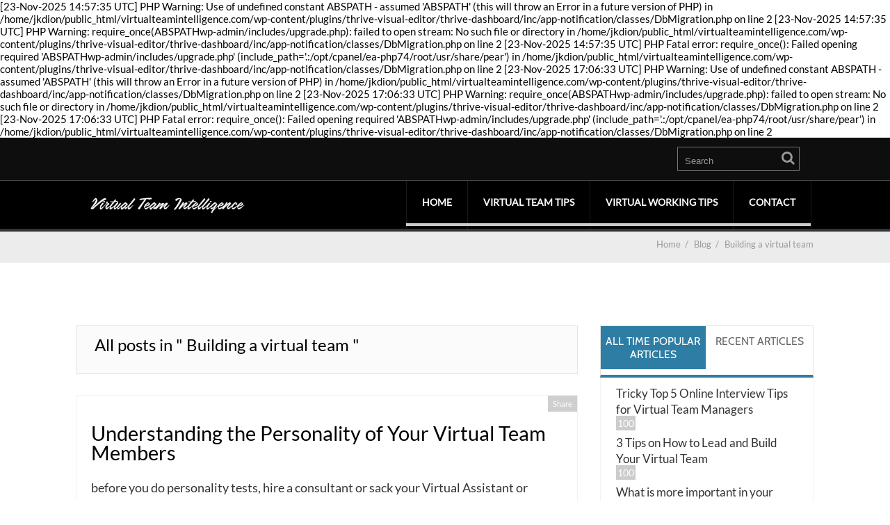

--- FILE ---
content_type: text/html; charset=UTF-8
request_url: https://virtualteamintelligence.com/tag/building-a-virtual-team/
body_size: 9721
content:
[23-Nov-2025 14:57:35 UTC] PHP Warning:  Use of undefined constant ABSPATH - assumed 'ABSPATH' (this will throw an Error in a future version of PHP) in /home/jkdion/public_html/virtualteamintelligence.com/wp-content/plugins/thrive-visual-editor/thrive-dashboard/inc/app-notification/classes/DbMigration.php on line 2
[23-Nov-2025 14:57:35 UTC] PHP Warning:  require_once(ABSPATHwp-admin/includes/upgrade.php): failed to open stream: No such file or directory in /home/jkdion/public_html/virtualteamintelligence.com/wp-content/plugins/thrive-visual-editor/thrive-dashboard/inc/app-notification/classes/DbMigration.php on line 2
[23-Nov-2025 14:57:35 UTC] PHP Fatal error:  require_once(): Failed opening required 'ABSPATHwp-admin/includes/upgrade.php' (include_path='.:/opt/cpanel/ea-php74/root/usr/share/pear') in /home/jkdion/public_html/virtualteamintelligence.com/wp-content/plugins/thrive-visual-editor/thrive-dashboard/inc/app-notification/classes/DbMigration.php on line 2
[23-Nov-2025 17:06:33 UTC] PHP Warning:  Use of undefined constant ABSPATH - assumed 'ABSPATH' (this will throw an Error in a future version of PHP) in /home/jkdion/public_html/virtualteamintelligence.com/wp-content/plugins/thrive-visual-editor/thrive-dashboard/inc/app-notification/classes/DbMigration.php on line 2
[23-Nov-2025 17:06:33 UTC] PHP Warning:  require_once(ABSPATHwp-admin/includes/upgrade.php): failed to open stream: No such file or directory in /home/jkdion/public_html/virtualteamintelligence.com/wp-content/plugins/thrive-visual-editor/thrive-dashboard/inc/app-notification/classes/DbMigration.php on line 2
[23-Nov-2025 17:06:33 UTC] PHP Fatal error:  require_once(): Failed opening required 'ABSPATHwp-admin/includes/upgrade.php' (include_path='.:/opt/cpanel/ea-php74/root/usr/share/pear') in /home/jkdion/public_html/virtualteamintelligence.com/wp-content/plugins/thrive-visual-editor/thrive-dashboard/inc/app-notification/classes/DbMigration.php on line 2
<!DOCTYPE html>
<html lang="en-US">
<head>
		<!--[if lt IE 9]>
	<script src="https://virtualteamintelligence.com/wp-content/themes/performag/js/html5/dist/html5shiv.js"></script>
	<script src="//css3-mediaqueries-js.googlecode.com/svn/trunk/css3-mediaqueries.js"></script>
	<![endif]-->
	<!--[if IE 8]>
	<link rel="stylesheet" type="text/css" href="https://virtualteamintelligence.com/wp-content/themes/performag/css/ie8.css"/>
	<![endif]-->
	<!--[if IE 7]>
	<link rel="stylesheet" type="text/css" href="https://virtualteamintelligence.com/wp-content/themes/performag/css/ie7.css"/>
	<![endif]-->
	<meta name="viewport" content="width=device-width, initial-scale=1.0"/>
	<meta charset="UTF-8">
	
	
		<title>Building a virtual team &#8211; Virtual Team Intelligence</title>
<meta name='robots' content='max-image-preview:large' />
<link rel="alternate" type="application/rss+xml" title="Virtual Team Intelligence &raquo; Building a virtual team Tag Feed" href="https://virtualteamintelligence.com/tag/building-a-virtual-team/feed/" />

<!-- Shareaholic Content Tags -->
<meta name='shareaholic:site_name' content='Virtual Team Intelligence' />
<meta name='shareaholic:language' content='en-US' />
<meta name='shareaholic:article_visibility' content='private' />
<meta name='shareaholic:wp_version' content='6.1.5.1' />

<!-- Shareaholic Content Tags End -->
<script type="text/javascript">
/* <![CDATA[ */
window._wpemojiSettings = {"baseUrl":"https:\/\/s.w.org\/images\/core\/emoji\/15.0.3\/72x72\/","ext":".png","svgUrl":"https:\/\/s.w.org\/images\/core\/emoji\/15.0.3\/svg\/","svgExt":".svg","source":{"concatemoji":"https:\/\/virtualteamintelligence.com\/wp-includes\/js\/wp-emoji-release.min.js?ver=34890e020c7152c1069a571a6191b89e"}};
/*! This file is auto-generated */
!function(i,n){var o,s,e;function c(e){try{var t={supportTests:e,timestamp:(new Date).valueOf()};sessionStorage.setItem(o,JSON.stringify(t))}catch(e){}}function p(e,t,n){e.clearRect(0,0,e.canvas.width,e.canvas.height),e.fillText(t,0,0);var t=new Uint32Array(e.getImageData(0,0,e.canvas.width,e.canvas.height).data),r=(e.clearRect(0,0,e.canvas.width,e.canvas.height),e.fillText(n,0,0),new Uint32Array(e.getImageData(0,0,e.canvas.width,e.canvas.height).data));return t.every(function(e,t){return e===r[t]})}function u(e,t,n){switch(t){case"flag":return n(e,"\ud83c\udff3\ufe0f\u200d\u26a7\ufe0f","\ud83c\udff3\ufe0f\u200b\u26a7\ufe0f")?!1:!n(e,"\ud83c\uddfa\ud83c\uddf3","\ud83c\uddfa\u200b\ud83c\uddf3")&&!n(e,"\ud83c\udff4\udb40\udc67\udb40\udc62\udb40\udc65\udb40\udc6e\udb40\udc67\udb40\udc7f","\ud83c\udff4\u200b\udb40\udc67\u200b\udb40\udc62\u200b\udb40\udc65\u200b\udb40\udc6e\u200b\udb40\udc67\u200b\udb40\udc7f");case"emoji":return!n(e,"\ud83d\udc26\u200d\u2b1b","\ud83d\udc26\u200b\u2b1b")}return!1}function f(e,t,n){var r="undefined"!=typeof WorkerGlobalScope&&self instanceof WorkerGlobalScope?new OffscreenCanvas(300,150):i.createElement("canvas"),a=r.getContext("2d",{willReadFrequently:!0}),o=(a.textBaseline="top",a.font="600 32px Arial",{});return e.forEach(function(e){o[e]=t(a,e,n)}),o}function t(e){var t=i.createElement("script");t.src=e,t.defer=!0,i.head.appendChild(t)}"undefined"!=typeof Promise&&(o="wpEmojiSettingsSupports",s=["flag","emoji"],n.supports={everything:!0,everythingExceptFlag:!0},e=new Promise(function(e){i.addEventListener("DOMContentLoaded",e,{once:!0})}),new Promise(function(t){var n=function(){try{var e=JSON.parse(sessionStorage.getItem(o));if("object"==typeof e&&"number"==typeof e.timestamp&&(new Date).valueOf()<e.timestamp+604800&&"object"==typeof e.supportTests)return e.supportTests}catch(e){}return null}();if(!n){if("undefined"!=typeof Worker&&"undefined"!=typeof OffscreenCanvas&&"undefined"!=typeof URL&&URL.createObjectURL&&"undefined"!=typeof Blob)try{var e="postMessage("+f.toString()+"("+[JSON.stringify(s),u.toString(),p.toString()].join(",")+"));",r=new Blob([e],{type:"text/javascript"}),a=new Worker(URL.createObjectURL(r),{name:"wpTestEmojiSupports"});return void(a.onmessage=function(e){c(n=e.data),a.terminate(),t(n)})}catch(e){}c(n=f(s,u,p))}t(n)}).then(function(e){for(var t in e)n.supports[t]=e[t],n.supports.everything=n.supports.everything&&n.supports[t],"flag"!==t&&(n.supports.everythingExceptFlag=n.supports.everythingExceptFlag&&n.supports[t]);n.supports.everythingExceptFlag=n.supports.everythingExceptFlag&&!n.supports.flag,n.DOMReady=!1,n.readyCallback=function(){n.DOMReady=!0}}).then(function(){return e}).then(function(){var e;n.supports.everything||(n.readyCallback(),(e=n.source||{}).concatemoji?t(e.concatemoji):e.wpemoji&&e.twemoji&&(t(e.twemoji),t(e.wpemoji)))}))}((window,document),window._wpemojiSettings);
/* ]]> */
</script>
<style id='wp-emoji-styles-inline-css' type='text/css'>

	img.wp-smiley, img.emoji {
		display: inline !important;
		border: none !important;
		box-shadow: none !important;
		height: 1em !important;
		width: 1em !important;
		margin: 0 0.07em !important;
		vertical-align: -0.1em !important;
		background: none !important;
		padding: 0 !important;
	}
</style>
<link rel='stylesheet' id='wp-block-library-css' href='https://virtualteamintelligence.com/wp-includes/css/dist/block-library/style.min.css?ver=34890e020c7152c1069a571a6191b89e' type='text/css' media='all' />
<style id='search-meter-recent-searches-style-inline-css' type='text/css'>
.wp-block-search-meter-recent-searches>h2{margin-block-end:0;margin-block-start:0}.wp-block-search-meter-recent-searches>ul{list-style:none;padding-left:0}

</style>
<style id='search-meter-popular-searches-style-inline-css' type='text/css'>
.wp-block-search-meter-popular-searches>h2{margin-block-end:0;margin-block-start:0}.wp-block-search-meter-popular-searches>ul{list-style:none;padding-left:0}

</style>
<style id='classic-theme-styles-inline-css' type='text/css'>
/*! This file is auto-generated */
.wp-block-button__link{color:#fff;background-color:#32373c;border-radius:9999px;box-shadow:none;text-decoration:none;padding:calc(.667em + 2px) calc(1.333em + 2px);font-size:1.125em}.wp-block-file__button{background:#32373c;color:#fff;text-decoration:none}
</style>
<style id='global-styles-inline-css' type='text/css'>
:root{--wp--preset--aspect-ratio--square: 1;--wp--preset--aspect-ratio--4-3: 4/3;--wp--preset--aspect-ratio--3-4: 3/4;--wp--preset--aspect-ratio--3-2: 3/2;--wp--preset--aspect-ratio--2-3: 2/3;--wp--preset--aspect-ratio--16-9: 16/9;--wp--preset--aspect-ratio--9-16: 9/16;--wp--preset--color--black: #000000;--wp--preset--color--cyan-bluish-gray: #abb8c3;--wp--preset--color--white: #ffffff;--wp--preset--color--pale-pink: #f78da7;--wp--preset--color--vivid-red: #cf2e2e;--wp--preset--color--luminous-vivid-orange: #ff6900;--wp--preset--color--luminous-vivid-amber: #fcb900;--wp--preset--color--light-green-cyan: #7bdcb5;--wp--preset--color--vivid-green-cyan: #00d084;--wp--preset--color--pale-cyan-blue: #8ed1fc;--wp--preset--color--vivid-cyan-blue: #0693e3;--wp--preset--color--vivid-purple: #9b51e0;--wp--preset--gradient--vivid-cyan-blue-to-vivid-purple: linear-gradient(135deg,rgba(6,147,227,1) 0%,rgb(155,81,224) 100%);--wp--preset--gradient--light-green-cyan-to-vivid-green-cyan: linear-gradient(135deg,rgb(122,220,180) 0%,rgb(0,208,130) 100%);--wp--preset--gradient--luminous-vivid-amber-to-luminous-vivid-orange: linear-gradient(135deg,rgba(252,185,0,1) 0%,rgba(255,105,0,1) 100%);--wp--preset--gradient--luminous-vivid-orange-to-vivid-red: linear-gradient(135deg,rgba(255,105,0,1) 0%,rgb(207,46,46) 100%);--wp--preset--gradient--very-light-gray-to-cyan-bluish-gray: linear-gradient(135deg,rgb(238,238,238) 0%,rgb(169,184,195) 100%);--wp--preset--gradient--cool-to-warm-spectrum: linear-gradient(135deg,rgb(74,234,220) 0%,rgb(151,120,209) 20%,rgb(207,42,186) 40%,rgb(238,44,130) 60%,rgb(251,105,98) 80%,rgb(254,248,76) 100%);--wp--preset--gradient--blush-light-purple: linear-gradient(135deg,rgb(255,206,236) 0%,rgb(152,150,240) 100%);--wp--preset--gradient--blush-bordeaux: linear-gradient(135deg,rgb(254,205,165) 0%,rgb(254,45,45) 50%,rgb(107,0,62) 100%);--wp--preset--gradient--luminous-dusk: linear-gradient(135deg,rgb(255,203,112) 0%,rgb(199,81,192) 50%,rgb(65,88,208) 100%);--wp--preset--gradient--pale-ocean: linear-gradient(135deg,rgb(255,245,203) 0%,rgb(182,227,212) 50%,rgb(51,167,181) 100%);--wp--preset--gradient--electric-grass: linear-gradient(135deg,rgb(202,248,128) 0%,rgb(113,206,126) 100%);--wp--preset--gradient--midnight: linear-gradient(135deg,rgb(2,3,129) 0%,rgb(40,116,252) 100%);--wp--preset--font-size--small: 13px;--wp--preset--font-size--medium: 20px;--wp--preset--font-size--large: 36px;--wp--preset--font-size--x-large: 42px;--wp--preset--spacing--20: 0.44rem;--wp--preset--spacing--30: 0.67rem;--wp--preset--spacing--40: 1rem;--wp--preset--spacing--50: 1.5rem;--wp--preset--spacing--60: 2.25rem;--wp--preset--spacing--70: 3.38rem;--wp--preset--spacing--80: 5.06rem;--wp--preset--shadow--natural: 6px 6px 9px rgba(0, 0, 0, 0.2);--wp--preset--shadow--deep: 12px 12px 50px rgba(0, 0, 0, 0.4);--wp--preset--shadow--sharp: 6px 6px 0px rgba(0, 0, 0, 0.2);--wp--preset--shadow--outlined: 6px 6px 0px -3px rgba(255, 255, 255, 1), 6px 6px rgba(0, 0, 0, 1);--wp--preset--shadow--crisp: 6px 6px 0px rgba(0, 0, 0, 1);}:where(.is-layout-flex){gap: 0.5em;}:where(.is-layout-grid){gap: 0.5em;}body .is-layout-flex{display: flex;}.is-layout-flex{flex-wrap: wrap;align-items: center;}.is-layout-flex > :is(*, div){margin: 0;}body .is-layout-grid{display: grid;}.is-layout-grid > :is(*, div){margin: 0;}:where(.wp-block-columns.is-layout-flex){gap: 2em;}:where(.wp-block-columns.is-layout-grid){gap: 2em;}:where(.wp-block-post-template.is-layout-flex){gap: 1.25em;}:where(.wp-block-post-template.is-layout-grid){gap: 1.25em;}.has-black-color{color: var(--wp--preset--color--black) !important;}.has-cyan-bluish-gray-color{color: var(--wp--preset--color--cyan-bluish-gray) !important;}.has-white-color{color: var(--wp--preset--color--white) !important;}.has-pale-pink-color{color: var(--wp--preset--color--pale-pink) !important;}.has-vivid-red-color{color: var(--wp--preset--color--vivid-red) !important;}.has-luminous-vivid-orange-color{color: var(--wp--preset--color--luminous-vivid-orange) !important;}.has-luminous-vivid-amber-color{color: var(--wp--preset--color--luminous-vivid-amber) !important;}.has-light-green-cyan-color{color: var(--wp--preset--color--light-green-cyan) !important;}.has-vivid-green-cyan-color{color: var(--wp--preset--color--vivid-green-cyan) !important;}.has-pale-cyan-blue-color{color: var(--wp--preset--color--pale-cyan-blue) !important;}.has-vivid-cyan-blue-color{color: var(--wp--preset--color--vivid-cyan-blue) !important;}.has-vivid-purple-color{color: var(--wp--preset--color--vivid-purple) !important;}.has-black-background-color{background-color: var(--wp--preset--color--black) !important;}.has-cyan-bluish-gray-background-color{background-color: var(--wp--preset--color--cyan-bluish-gray) !important;}.has-white-background-color{background-color: var(--wp--preset--color--white) !important;}.has-pale-pink-background-color{background-color: var(--wp--preset--color--pale-pink) !important;}.has-vivid-red-background-color{background-color: var(--wp--preset--color--vivid-red) !important;}.has-luminous-vivid-orange-background-color{background-color: var(--wp--preset--color--luminous-vivid-orange) !important;}.has-luminous-vivid-amber-background-color{background-color: var(--wp--preset--color--luminous-vivid-amber) !important;}.has-light-green-cyan-background-color{background-color: var(--wp--preset--color--light-green-cyan) !important;}.has-vivid-green-cyan-background-color{background-color: var(--wp--preset--color--vivid-green-cyan) !important;}.has-pale-cyan-blue-background-color{background-color: var(--wp--preset--color--pale-cyan-blue) !important;}.has-vivid-cyan-blue-background-color{background-color: var(--wp--preset--color--vivid-cyan-blue) !important;}.has-vivid-purple-background-color{background-color: var(--wp--preset--color--vivid-purple) !important;}.has-black-border-color{border-color: var(--wp--preset--color--black) !important;}.has-cyan-bluish-gray-border-color{border-color: var(--wp--preset--color--cyan-bluish-gray) !important;}.has-white-border-color{border-color: var(--wp--preset--color--white) !important;}.has-pale-pink-border-color{border-color: var(--wp--preset--color--pale-pink) !important;}.has-vivid-red-border-color{border-color: var(--wp--preset--color--vivid-red) !important;}.has-luminous-vivid-orange-border-color{border-color: var(--wp--preset--color--luminous-vivid-orange) !important;}.has-luminous-vivid-amber-border-color{border-color: var(--wp--preset--color--luminous-vivid-amber) !important;}.has-light-green-cyan-border-color{border-color: var(--wp--preset--color--light-green-cyan) !important;}.has-vivid-green-cyan-border-color{border-color: var(--wp--preset--color--vivid-green-cyan) !important;}.has-pale-cyan-blue-border-color{border-color: var(--wp--preset--color--pale-cyan-blue) !important;}.has-vivid-cyan-blue-border-color{border-color: var(--wp--preset--color--vivid-cyan-blue) !important;}.has-vivid-purple-border-color{border-color: var(--wp--preset--color--vivid-purple) !important;}.has-vivid-cyan-blue-to-vivid-purple-gradient-background{background: var(--wp--preset--gradient--vivid-cyan-blue-to-vivid-purple) !important;}.has-light-green-cyan-to-vivid-green-cyan-gradient-background{background: var(--wp--preset--gradient--light-green-cyan-to-vivid-green-cyan) !important;}.has-luminous-vivid-amber-to-luminous-vivid-orange-gradient-background{background: var(--wp--preset--gradient--luminous-vivid-amber-to-luminous-vivid-orange) !important;}.has-luminous-vivid-orange-to-vivid-red-gradient-background{background: var(--wp--preset--gradient--luminous-vivid-orange-to-vivid-red) !important;}.has-very-light-gray-to-cyan-bluish-gray-gradient-background{background: var(--wp--preset--gradient--very-light-gray-to-cyan-bluish-gray) !important;}.has-cool-to-warm-spectrum-gradient-background{background: var(--wp--preset--gradient--cool-to-warm-spectrum) !important;}.has-blush-light-purple-gradient-background{background: var(--wp--preset--gradient--blush-light-purple) !important;}.has-blush-bordeaux-gradient-background{background: var(--wp--preset--gradient--blush-bordeaux) !important;}.has-luminous-dusk-gradient-background{background: var(--wp--preset--gradient--luminous-dusk) !important;}.has-pale-ocean-gradient-background{background: var(--wp--preset--gradient--pale-ocean) !important;}.has-electric-grass-gradient-background{background: var(--wp--preset--gradient--electric-grass) !important;}.has-midnight-gradient-background{background: var(--wp--preset--gradient--midnight) !important;}.has-small-font-size{font-size: var(--wp--preset--font-size--small) !important;}.has-medium-font-size{font-size: var(--wp--preset--font-size--medium) !important;}.has-large-font-size{font-size: var(--wp--preset--font-size--large) !important;}.has-x-large-font-size{font-size: var(--wp--preset--font-size--x-large) !important;}
:where(.wp-block-post-template.is-layout-flex){gap: 1.25em;}:where(.wp-block-post-template.is-layout-grid){gap: 1.25em;}
:where(.wp-block-columns.is-layout-flex){gap: 2em;}:where(.wp-block-columns.is-layout-grid){gap: 2em;}
:root :where(.wp-block-pullquote){font-size: 1.5em;line-height: 1.6;}
</style>
<link rel='stylesheet' id='contact-form-7-css' href='https://virtualteamintelligence.com/wp-content/plugins/contact-form-7/includes/css/styles.css?ver=6.1.4' type='text/css' media='all' />
<link rel='stylesheet' id='collapscore-css-css' href='https://virtualteamintelligence.com/wp-content/plugins/jquery-collapse-o-matic/css/core_style.css?ver=1.0' type='text/css' media='all' />
<style id='collapscore-css-inline-css' type='text/css'>
.shade {
    background-color:#FFFFFF;
    border: 1px #c0c0c0 solid;
    text-decoration: none;
    padding:8px;
    border-radius:8px;
}
.titletag {
    font-size: 16px;   
    color: #c00000;
    font-weight: normal;
}
</style>
<link rel='stylesheet' id='collapseomatic-css-css' href='https://virtualteamintelligence.com/wp-content/plugins/jquery-collapse-o-matic/css/light_style.css?ver=1.6' type='text/css' media='all' />
<link rel='stylesheet' id='performag-style-css' href='https://virtualteamintelligence.com/wp-content/themes/performag/style.css?ver=34890e020c7152c1069a571a6191b89e' type='text/css' media='all' />
<link rel='stylesheet' id='thrive-reset-css' href='https://virtualteamintelligence.com/wp-content/themes/performag/css/reset.css?ver=20120208' type='text/css' media='all' />
<link rel='stylesheet' id='thrive-main-style-css' href='https://virtualteamintelligence.com/wp-content/themes/performag/css/main_blue_dark.css?ver=5566' type='text/css' media='all' />
<script type="text/javascript" src="https://virtualteamintelligence.com/wp-includes/js/jquery/jquery.min.js" id="jquery-core-js"></script>
<script type="text/javascript" src="https://virtualteamintelligence.com/wp-includes/js/jquery/jquery-migrate.min.js" id="jquery-migrate-js"></script>
<script type="text/javascript" src="https://virtualteamintelligence.com/wp-content/plugins/google-analyticator/external-tracking.min.js?ver=6.5.7" id="ga-external-tracking-js"></script>
<link rel="https://api.w.org/" href="https://virtualteamintelligence.com/wp-json/" /><link rel="alternate" title="JSON" type="application/json" href="https://virtualteamintelligence.com/wp-json/wp/v2/tags/95" /><link rel="EditURI" type="application/rsd+xml" title="RSD" href="https://virtualteamintelligence.com/xmlrpc.php?rsd" />
<style type="text/css" id="tve_global_variables">:root{--tcb-background-author-image:url(https://secure.gravatar.com/avatar/85f76e2fa1a90cf2f34446b843ed4266?s=256&r=g);--tcb-background-user-image:url();--tcb-background-featured-image-thumbnail:url(https://virtualteamintelligence.com/wp-content/plugins/thrive-visual-editor/editor/css/images/featured_image.png);}</style><script type="text/javascript" id="topsy_global_settings">
    var topsy_style = 'big';
    var topsy_nick = 'virtual_intel';
    var topsy_order = 'count,badge,retweet';
    var topsy_theme = 'brick-red';
    var topsy_tweet_text = 'tweet';
    var topsy_retweet_text = 'retweet';
    var topsy_streaming = 'on';
</script><script type="text/javascript" id="topsy-js-elem" src="http://cdn.topsy.com/topsy.js?init=topsyWidgetCreator"></script>
		<style type="text/css">.wp-video-shortcode {
				max-width: 100% !important;
			}body { background:#; }.twr { background:#; }.cnt .sAs .twr { background:#; }.cnt article h1.entry-title a { color:#000000; }.cnt article h2.entry-title a { color:#000000; }.bSe h1, .bt .entry-title { color:#000000; }.bSe h2 { color:#000000; }.bSe h3 { color:#000000; }.bSe h4 { color:#000000; }.bSe h5 { color:#000000; }.bSe h6 { color:#000000; }.cnt p { color:#333; }.lhgh { line-height:1.5em; }.dhgh { line-height:1.5em; }.lhgh { line-height:1.5em; }.dhgh { line-height:1.5em; }.cnt .bSe article { color:#333; }.cnt article h1 a, .tve-woocommerce .bSe .awr .entry-title, .tve-woocommerce .bSe .awr .page-title{font-family:Lato,sans-serif;}.bSe h1, .bt  .entry-title{font-family:Lato,sans-serif;}.bSe h2,.tve-woocommerce .bSe h2{font-family:Lato,sans-serif;}.bSe h3,.tve-woocommerce .bSe h3{font-family:Lato,sans-serif;}.bSe h4{font-family:Lato,sans-serif;}.bSe h5{font-family:Lato,sans-serif;}.bSe h6{font-family:Lato,sans-serif;}.bp-c h2{font-family:Lato,sans-serif;}#text_logo{font-family:Lato,sans-serif;}.cnt, .bp-t, .tve-woocommerce .product p, .tve-woocommerce .products p{font-family:Lato,sans-serif;font-weight:400;}article strong {font-weight: bold;}.bSe h1, .bt .entry-title, .ind .entry-title { font-size:44px; }.cnt { font-size:18px; }.thrivecb { font-size:18px; }.out { font-size:18px; }.aut p { font-size:18px; }.cnt p { line-height:1.5em; }.thrivecb { line-height:1.5em; }.cnt .cmt, .cnt .acm { background-color:#2e7da4; }.str { border-color: transparent #2e7da4 transparent transparent; }.bSe a { color:#2e7da4; }.bSe .faq h4{font-family:Lato,sans-serif;font-weight:400;}article strong {font-weight: bold;}header ul.menu > li > a { color:#FFFFFF; }header ul.menu > li > a:hover { color:#; }header a#logo > img { max-width:250px; }header .hf { display:block; }</style>
		<style type="text/css" id="thrive-default-styles"></style><!-- Google Analytics Tracking by Google Analyticator 6.5.7 -->
<script type="text/javascript">
    var analyticsFileTypes = [];
    var analyticsSnippet = 'enabled';
    var analyticsEventTracking = 'enabled';
</script>
<script type="text/javascript">
	var _gaq = _gaq || [];
  
	_gaq.push(['_setAccount', 'UA-5766662-4']);
    _gaq.push(['_addDevId', 'i9k95']); // Google Analyticator App ID with Google
	_gaq.push(['_trackPageview']);

	(function() {
		var ga = document.createElement('script'); ga.type = 'text/javascript'; ga.async = true;
		                ga.src = ('https:' == document.location.protocol ? 'https://ssl' : 'http://www') + '.google-analytics.com/ga.js';
		                var s = document.getElementsByTagName('script')[0]; s.parentNode.insertBefore(ga, s);
	})();
</script>
			<style type="text/css">li  {
    padding-bottom: 8px;
}
h5  {
    padding-bottom: 15px;
}
</style>
		</head>
<body class="archive tag tag-building-a-virtual-team tag-95 custom-background">

<div class="flex-cnt">
	<header class="side " style="">
				<div class="h-i">
			<div class="th">
				<div class="wrp clearfix">
											<div class="hi clearfix">
							<div class="ha">
																							</div>
							<div class="hs right">
								<ul>
																																																														</ul>
							</div>
							<form class="hf right" action="https://virtualteamintelligence.com/" method="get">
								<input type="text" placeholder="Search" name="s"/>
								<button></button>
							</form>
						</div>

					
				</div>
			</div>
			<div class="bh clearfix" 			     >
				<div class="wrp clearfix">
					<div class="hsm"></div>

																										<a class="" href="https://virtualteamintelligence.com/" id="logo">
									<img src="http://virtualteamintelligence.com/wp-content/uploads/2017/06/logo2.png"
									     alt="Virtual Team Intelligence">
								</a>
																		
					<div class="nav_c">
													<!-- Cart Dropdown -->
							<nav class="menu-sample-hmenu-container"><ul id="menu-sample-hmenu" class="menu"><li  id="menu-item-1655" class="c_def menu-item menu-item-type-post_type menu-item-object-page menu-item-home toplvl "><a href="https://virtualteamintelligence.com/">Home</a></li>
<li  id="menu-item-1660" class="c_def menu-item menu-item-type-taxonomy menu-item-object-category toplvl "><a href="https://virtualteamintelligence.com/category/virtual-team-tips-3/">Virtual Team Tips</a></li>
<li  id="menu-item-1661" class="c_def menu-item menu-item-type-taxonomy menu-item-object-category toplvl "><a href="https://virtualteamintelligence.com/category/virtual-working-tips/">Virtual Working Tips</a></li>
<li  id="menu-item-1656" class="c_def menu-item menu-item-type-post_type menu-item-object-page toplvl "><a href="https://virtualteamintelligence.com/contact-us-2/">Contact</a></li>
</ul></nav>											</div>

					
				</div>
			</div>
		</div>
	</header>

	
			<div class="spr"></div>
	
	<section class="brd">
		<div class="wrp">
							<ul itemscope itemtype="https://schema.org/BreadcrumbList">
					<li class="home" itemprop="itemListElement" itemtype="https://schema.org/ListItem" itemscope><a href="https://virtualteamintelligence.com/" itemprop="item"><span itemprop="name">Home<span class="thrive-breadcrumb-separator"> &nbsp;/&nbsp; </span></span></a><meta content="1" itemprop="position"></meta></li><li class="home" itemprop="itemListElement" itemtype="https://schema.org/ListItem" itemscope><a href="https://virtualteamintelligence.com/blog-page/" itemprop="item"><span itemprop="name">Blog<span class="thrive-breadcrumb-separator"> &nbsp;/&nbsp; </span></span></a><meta content="2" itemprop="position"></meta></li><li itemprop="itemListElement" itemtype="https://schema.org/ListItem" itemscope><span itemprop="name">Building a virtual team</span><meta content="3" itemprop="position"></meta></li>				</ul>
					</div>
	</section>


<div class="wrp cnt cidx">

			<div class="bSeCont">				<section class="bSe left">
							<div class="cata">
					<h5>All posts in " Building a virtual team " </h5>
				</div>
			
																				
<article>
	<div class="awr">
												<div
			class="idxt idxt-n">

			<div class="ixs">
	<div class="ixt" data-id="491">
						Share</div>
		<ul class="ixb"><!-- max 3-->
											</ul>
</div>
			<div class="clear"></div>
			<h1 class="entry-title">
				<a href="https://virtualteamintelligence.com/virtual-team-tips/understanding-the-personality-of-your-virtual-team-members/">
					Understanding the Personality of Your Virtual Team Members				</a>
			</h1>
            <span class="ixmt">
                	            	                        </span>
			<p>before you do personality tests, hire a consultant or sack your Virtual Assistant or Virtual Employee here are some questions to ask yourself &#8230;.</p>
		</div>
		<div class="clear"></div>
	</div>
</article>								
					</section>

		</div>				<div class="sAsCont">
				<aside class="sAs right">
									<section class="widget tabs_widget" id="widget_thrive_tabs-2">
			<div class="scT">

				<ul class="tabs clearfix scT-tab">
																<li style="width: 50%"
						    class="tS">
							<a class="active_tab tab_widget_item">
								All Time Popular Articles							</a>
						</li>
											<li style="width: 50%"
						    class="">
							<a class=" tab_widget_item">
								Recent Articles							</a>
						</li>
									</ul>

				<div class="scn">
											<div class="scTC scTC0"
						     style="display: block">
							<ul>
																	<li>
																				<div class="left txt noImageTab">
											<p>
												<a href="https://virtualteamintelligence.com/virtual-team-tips/tricky-top-5-online-interview-tips-for-virtual-team-managers/">
													Tricky Top 5 Online Interview Tips for Virtual Team Managers												</a>
											</p>
											<i>
																									<span>100</span>
																							</i>
										</div>
										<div class="clear"></div>
									</li>
																	<li>
																				<div class="left txt noImageTab">
											<p>
												<a href="https://virtualteamintelligence.com/virtual-team-tips/3-tips-on-how-to-lead-and-build-your-virtual-team/">
													3 Tips on How to Lead and Build Your Virtual Team												</a>
											</p>
											<i>
																									<span>100</span>
																							</i>
										</div>
										<div class="clear"></div>
									</li>
																	<li>
																				<div class="left txt noImageTab">
											<p>
												<a href="https://virtualteamintelligence.com/virtual-team-recruitment/what-is-more-important-in-your-virtual-team-attitude-or-ability/">
													What is more important in your Virtual Team &#8211; Attitude or Ability?												</a>
											</p>
											<i>
																									<span>67</span>
																							</i>
										</div>
										<div class="clear"></div>
									</li>
																	<li>
																				<div class="left txt noImageTab">
											<p>
												<a href="https://virtualteamintelligence.com/managing-a-virtual-team/3-things-you-do-that-annoy-your-virtual-team-and-associates-and-what-you-can-do-about-it/">
													3 Things You Do That ANNOY Your Virtual Team and Associates (And what you can do about it!)												</a>
											</p>
											<i>
																									<span>63</span>
																							</i>
										</div>
										<div class="clear"></div>
									</li>
																	<li>
																				<div class="left txt noImageTab">
											<p>
												<a href="https://virtualteamintelligence.com/virtual-team-tips/are-you-being-ripped-off-by-your-virtual-worker/">
													Are You Being “Ripped Off” By Your Virtual Worker?												</a>
											</p>
											<i>
																									<span>49</span>
																							</i>
										</div>
										<div class="clear"></div>
									</li>
															</ul>
						</div>
												<div class="scTC scTC1"
						     >
							<ul>
																	<li>
																				<div class="left txt noImageTab">
											<p>
												<a href="https://virtualteamintelligence.com/virtual-team-building/effective-communication-tips-for-virtual-teams/">
													Effective Communication Tips for Virtual Teams												</a>
											</p>
											<i>
																							</i>
										</div>
										<div class="clear"></div>
									</li>
																	<li>
																				<div class="left txt noImageTab">
											<p>
												<a href="https://virtualteamintelligence.com/virtual-team-tips/virtual-team-building-8-ideas-from-feedback-friday-to-online-coffee-breaks/">
													Virtual Team Building &#8211; 8 Ideas from Feedback Friday to Online Coffee Breaks												</a>
											</p>
											<i>
																							</i>
										</div>
										<div class="clear"></div>
									</li>
																	<li>
																				<div class="left txt noImageTab">
											<p>
												<a href="https://virtualteamintelligence.com/virtual-team-tips/virtual-team-kick-off-initiation-meeting/">
													Virtual Team “Kick-Off” Initiation Meeting												</a>
											</p>
											<i>
																							</i>
										</div>
										<div class="clear"></div>
									</li>
																	<li>
																				<div class="left txt noImageTab">
											<p>
												<a href="https://virtualteamintelligence.com/virtual-team-morale/virtual-team-game-of-miscommunication-virtual-team-building-activity-5/">
													Virtual Team Game of Miscommunication &#8211; Virtual Team Building Activity #5												</a>
											</p>
											<i>
																							</i>
										</div>
										<div class="clear"></div>
									</li>
																	<li>
																				<div class="left txt noImageTab">
											<p>
												<a href="https://virtualteamintelligence.com/virtual-team-building-activities/lateral-thinking-challenge-for-remote-teams-virtual-team-building-activity-4/">
													Lateral Thinking Challenge for Remote Teams – Virtual Team Building Activity #4												</a>
											</p>
											<i>
																							</i>
										</div>
										<div class="clear"></div>
									</li>
															</ul>
						</div>
										</div>
			</div>
		</section>
								<div class="clear"></div>
		</aside>
			</div>
	
	<div class="clear"></div>
	<div class="pgn left">
			</div>

	<div class="pgnc right">
			</div>
	<div class="clear"></div>
</div>
</div>
<div class="clear"></div>
<footer>
	
		<div class="ftw">
						<div class="wrp">
								<div class="clear"></div>
			</div>
		</div>

		<div class="ftm ">
		<div class="wrp">
			<p>
									Copyright text 2017 by Virtual Team Intelligence. 											</p>
							<ul id="menu-sample-hmenu-1" class="right"><li id="menu-item-1655" class="menu-item menu-item-type-post_type menu-item-object-page menu-item-home menu-item-1655"><a href="https://virtualteamintelligence.com/">Home</a></li>
<li id="menu-item-1660" class="menu-item menu-item-type-taxonomy menu-item-object-category menu-item-1660"><a href="https://virtualteamintelligence.com/category/virtual-team-tips-3/">Virtual Team Tips</a></li>
<li id="menu-item-1661" class="menu-item menu-item-type-taxonomy menu-item-object-category menu-item-1661"><a href="https://virtualteamintelligence.com/category/virtual-working-tips/">Virtual Working Tips</a></li>
<li id="menu-item-1656" class="menu-item menu-item-type-post_type menu-item-object-page menu-item-1656"><a href="https://virtualteamintelligence.com/contact-us-2/">Contact</a></li>
</ul>						<div class="clear"></div>
		</div>
	</div>
</footer>


<script type='text/javascript'>( $ => {
	/**
	 * Displays toast message from storage, it is used when the user is redirected after login
	 */
	if ( window.sessionStorage ) {
		$( window ).on( 'tcb_after_dom_ready', () => {
			const message = sessionStorage.getItem( 'tcb_toast_message' );

			if ( message ) {
				tcbToast( sessionStorage.getItem( 'tcb_toast_message' ), false );
				sessionStorage.removeItem( 'tcb_toast_message' );
			}
		} );
	}

	/**
	 * Displays toast message
	 *
	 * @param {string}   message  - message to display
	 * @param {Boolean}  error    - whether the message is an error or not
	 * @param {Function} callback - callback function to be called after the message is closed
	 */
	function tcbToast( message, error, callback ) {
		/* Also allow "message" objects */
		if ( typeof message !== 'string' ) {
			message = message.message || message.error || message.success;
		}
		if ( ! error ) {
			error = false;
		}
		TCB_Front.notificationElement.toggle( message, error ? 'error' : 'success', callback );
	}
} )( typeof ThriveGlobal === 'undefined' ? jQuery : ThriveGlobal.$j );
</script>				<script type="text/javascript">
					jQuery( ".tab_widget_item" ).click( function () {
						var item_key = jQuery( this ).attr( 'rel' );
						var current_tab_link = jQuery( this );
						jQuery( ".tab_widget_item" ).each( function () {
							jQuery( this ).removeClass( 'active_tab' );
						} );
						jQuery( ".tabs_content" ).each( function () {
							jQuery( this ).removeClass( 'show_content' );
							jQuery( this ).addClass( 'hide_content' );
						} );

						current_tab_link.addClass( 'active_tab' );
						jQuery( "#widget-tabs-" + item_key ).removeClass( 'hide_content' );
						jQuery( "#widget-tabs-" + item_key ).addClass( 'show_content' );

					} );
				</script>
				<style type="text/css" id="tve_notification_styles"></style>
<div class="tvd-toast tve-fe-message" style="display: none">
	<div class="tve-toast-message tve-success-message">
		<div class="tve-toast-icon-container">
			<span class="tve_tick thrv-svg-icon"></span>
		</div>
		<div class="tve-toast-message-container"></div>
	</div>
</div><script type="text/javascript" src="https://virtualteamintelligence.com/wp-includes/js/dist/hooks.min.js?ver=2810c76e705dd1a53b18" id="wp-hooks-js"></script>
<script type="text/javascript" src="https://virtualteamintelligence.com/wp-includes/js/dist/i18n.min.js?ver=5e580eb46a90c2b997e6" id="wp-i18n-js"></script>
<script type="text/javascript" id="wp-i18n-js-after">
/* <![CDATA[ */
wp.i18n.setLocaleData( { 'text direction\u0004ltr': [ 'ltr' ] } );
/* ]]> */
</script>
<script type="text/javascript" src="https://virtualteamintelligence.com/wp-content/plugins/contact-form-7/includes/swv/js/index.js?ver=6.1.4" id="swv-js"></script>
<script type="text/javascript" id="contact-form-7-js-before">
/* <![CDATA[ */
var wpcf7 = {
    "api": {
        "root": "https:\/\/virtualteamintelligence.com\/wp-json\/",
        "namespace": "contact-form-7\/v1"
    }
};
/* ]]> */
</script>
<script type="text/javascript" src="https://virtualteamintelligence.com/wp-content/plugins/contact-form-7/includes/js/index.js?ver=6.1.4" id="contact-form-7-js"></script>
<script type="text/javascript" id="disqus_count-js-extra">
/* <![CDATA[ */
var countVars = {"disqusShortname":"virtualteamintelligence"};
/* ]]> */
</script>
<script type="text/javascript" src="https://virtualteamintelligence.com/wp-content/plugins/disqus-comment-system/public/js/comment_count.js?ver=3.1.3" id="disqus_count-js"></script>
<script type="text/javascript" id="collapseomatic-js-js-before">
/* <![CDATA[ */
const com_options = {"colomatduration":"fast","colomatslideEffect":"slideFade","colomatpauseInit":"","colomattouchstart":""}
/* ]]> */
</script>
<script type="text/javascript" src="https://virtualteamintelligence.com/wp-content/plugins/jquery-collapse-o-matic/js/collapse.js" id="collapseomatic-js-js"></script>
<script type="text/javascript" id="thrive-main-script-js-extra">
/* <![CDATA[ */
var ThriveApp = {"ajax_url":"https:\/\/virtualteamintelligence.com\/wp-admin\/admin-ajax.php","lazy_load_comments":"0","comments_loaded":"0","theme_uri":"https:\/\/virtualteamintelligence.com\/wp-content\/themes\/performag","infinite_scroll":"0","is_singular":"0","load_posts_url":"https:\/\/virtualteamintelligence.com\/wp-admin\/admin-ajax.php?action=thrive_load_more_posts","load_related_posts_url":"https:\/\/virtualteamintelligence.com\/wp-admin\/admin-ajax.php?action=thrive_load_more_related_posts","load_latest_posts_url":"https:\/\/virtualteamintelligence.com\/wp-admin\/admin-ajax.php?action=thrive_load_more_latest_posts","current_page":"1","currentPostId":"0","doShareCountAjax":"","translations":{"ProductDetails":"Product Details"}};
/* ]]> */
</script>
<script type="text/javascript" src="https://virtualteamintelligence.com/wp-content/themes/performag/js/script.min.js?ver=34890e020c7152c1069a571a6191b89e" id="thrive-main-script-js"></script>
<script type="text/javascript" id="tve-dash-frontend-js-extra">
/* <![CDATA[ */
var tve_dash_front = {"ajaxurl":"https:\/\/virtualteamintelligence.com\/wp-admin\/admin-ajax.php","force_ajax_send":"1","is_crawler":"","recaptcha":[],"turnstile":[],"post_id":"491"};
/* ]]> */
</script>
<script type="text/javascript" src="https://virtualteamintelligence.com/wp-content/plugins/thrive-visual-editor/thrive-dashboard/js/dist/frontend.min.js?ver=10.5" id="tve-dash-frontend-js"></script>
<script type="text/javascript">var tcb_current_post_lists=JSON.parse('[]'); var tcb_post_lists=tcb_post_lists?[...tcb_post_lists,...tcb_current_post_lists]:tcb_current_post_lists;</script><script type="text/javascript">/*<![CDATA[*/if ( !window.TL_Const ) {var TL_Const={"security":"d80bf5bbe8","ajax_url":"https:\/\/virtualteamintelligence.com\/wp-admin\/admin-ajax.php","action_conversion":"tve_leads_ajax_conversion","action_impression":"tve_leads_ajax_impression","custom_post_data":[],"current_screen":{"screen_type":6,"screen_id":0},"ignored_fields":["email","_captcha_size","_captcha_theme","_captcha_type","_submit_option","_use_captcha","g-recaptcha-response","__tcb_lg_fc","__tcb_lg_msg","_state","_form_type","_error_message_option","_back_url","_submit_option","url","_asset_group","_asset_option","mailchimp_optin","tcb_token","tve_labels","tve_mapping","_api_custom_fields","_sendParams","_autofill"],"ajax_load":0};} else { window.TL_Front && TL_Front.extendConst && TL_Front.extendConst({"security":"d80bf5bbe8","ajax_url":"https:\/\/virtualteamintelligence.com\/wp-admin\/admin-ajax.php","action_conversion":"tve_leads_ajax_conversion","action_impression":"tve_leads_ajax_impression","custom_post_data":[],"current_screen":{"screen_type":6,"screen_id":0},"ignored_fields":["email","_captcha_size","_captcha_theme","_captcha_type","_submit_option","_use_captcha","g-recaptcha-response","__tcb_lg_fc","__tcb_lg_msg","_state","_form_type","_error_message_option","_back_url","_submit_option","url","_asset_group","_asset_option","mailchimp_optin","tcb_token","tve_labels","tve_mapping","_api_custom_fields","_sendParams","_autofill"],"ajax_load":0})} /*]]> */</script></body>
</html>

--- FILE ---
content_type: text/css
request_url: https://virtualteamintelligence.com/wp-content/themes/performag/style.css?ver=34890e020c7152c1069a571a6191b89e
body_size: -106
content:
/*
Theme Name: Performag
Theme URI: https://thrivethemes.com/
Author: Thrive Themes
Author URI: https://thrivethemes.com/
Text Domain: thrive-dash
Description: The perfect theme for a magazine site optimized to get you more social media shares and more ad revenue.
Version: 2.11.1
License: GNU General Public License v2 or later
License URI: http://www.gnu.org/licenses/gpl-2.0.html
Tags: ads, thrive, magazine, authority site
*/
